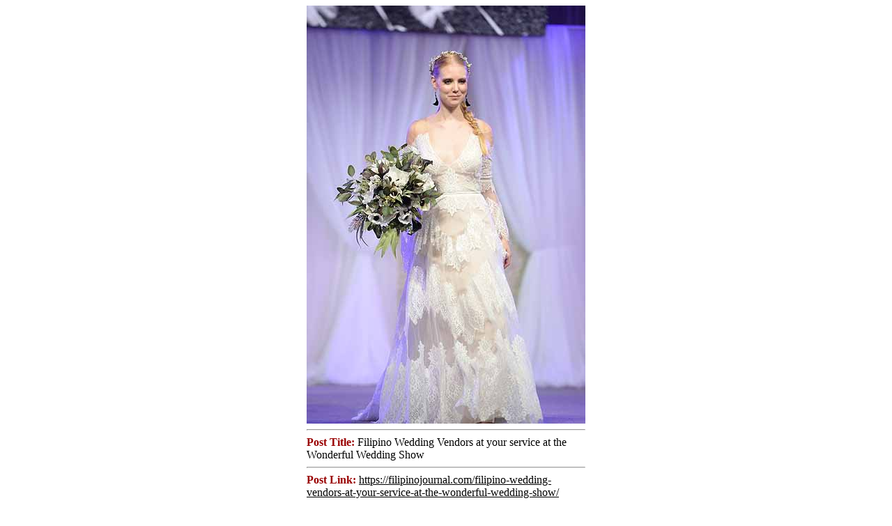

--- FILE ---
content_type: text/html; charset=UTF-8
request_url: https://filipinojournal.com/filipino-wedding-vendors-at-your-service-at-the-wonderful-wedding-show/fj4_7208/
body_size: 254
content:
<div style='width:400; margin:auto'><img width="400" height="600" src="https://filipinojournal.com/wp-content/uploads/2020/01/FJ4_7208.jpg" class="attachment-400x600 size-400x600" alt="" style="width:100%;" decoding="async" fetchpriority="high" /><hr /> <span style='font-weight:bold; color:#900'>Post Title: </span>Filipino Wedding Vendors at your service at the Wonderful Wedding Show<hr /><span style='font-weight:bold; color:#900'>Post Link: </span><a href='JavaScript:void(0);' onclick='openInParent("https://filipinojournal.com/filipino-wedding-vendors-at-your-service-at-the-wonderful-wedding-show/");' style='color:#000'>https://filipinojournal.com/filipino-wedding-vendors-at-your-service-at-the-wonderful-wedding-show/</a><hr /><span style='font-weight:bold; color:#900'>Caption: </span><hr /><span style='font-weight:bold; color:#900'>Author: </span><hr /></div>

<script type="text/javascript"><!--
		function openInParent(url) {
			window.opener.location.href = url;
			window.close();
		}
	--></script>